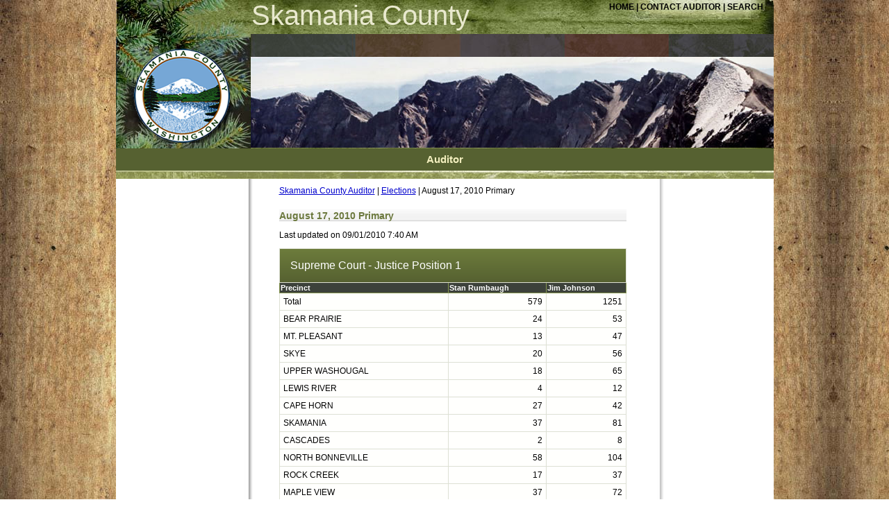

--- FILE ---
content_type: text/html;
request_url: https://results.vote.wa.gov/results/20100817/skamania/precincts-22.html
body_size: 1397
content:
<!DOCTYPE html PUBLIC "-//W3C//DTD HTML 4.01 Transitional//EN" "http://www.w3.org/TR/html4/loose.dtd">
<html xmlns="http://www.w3.org/1999/xhtml">
<head id="ctl00_Head1">
    <title>Skamania County August 17, 2010 Primary</title>
    <link rel="stylesheet" href="css/results.css" />
    <link rel="stylesheet" href="css/style.css" />
</head>
<body>
    <div id="header">
        <div id="headerlogo">
            <a href="http://www.skamaniacounty.org/auditor">
                <img src="images/SkamaniaLogo.png" alt="Skamania County Logo" /></a>
        </div>
        <div id="headertnav">
            <a href="http://www.skamaniacounty.org/auditor">HOME</a> | <a href="http://www.skamaniacounty.org/auditor/contact-us/">
                CONTACT AUDITOR </a>| <a href="http://www.skamaniacounty.org/search/">SEARCH</a>
        </div>
        <div id="headerName">
            Skamania County</div>
        <div id="headernav">
        </div>
        <div id="headerImage">
            <img src="images/1285116737skamaniaauditor.jpg" />
        </div>
        <table id="headerNav" cellspacing="0" cellpadding="0">
            <tbody>
                <tr>
                    <td id="underLogo">
                        <div id="topNav">
                            <a href="http://www.skamaniacounty.org/auditor">Auditor</a>
                        </div>
                    </td>
                    <td>
                        <div id="crumblesToggler">
                        </div>
                    </td>
                </tr>
            </tbody>
        </table>
    </div>
    <div id="content">
        <table cellpadding="0" cellspacing="0" border="0">
            <tbody>
                <tr>
                    <td id="leftNavigationArea">
                    </td>
                    <td id="centerContent">
                        <div style="padding: 0px 20px 0px 220px;">
                            <div id="bc">
                                <a href="http://www.scauditor.org/">Skamania County Auditor</a> | <a href="http://wei.secstate.wa.gov/skamania/Pages/Elections.aspx">
                                    Elections</a> | August 17, 2010 Primary
                            </div>
                            <h1>
                                August 17, 2010 Primary</h1>
                            <p>Last updated on 09/01/2010 7:40 AM</p> <div id="OSOSResults"><table class="Precincts"><tr class="RaceName"><td colspan="3">Supreme Court - Justice Position 1</td></tr><tr><th>Precinct</th><th>Stan Rumbaugh</th><th>Jim Johnson</th><tr><td>Total</td><td class="right">579</td><td class="right">1251</td></tr><tr><td>BEAR PRAIRIE</td><td class="right">24</td><td class="right">53</td></tr><tr><td>MT. PLEASANT</td><td class="right">13</td><td class="right">47</td></tr><tr><td>SKYE</td><td class="right">20</td><td class="right">56</td></tr><tr><td>UPPER WASHOUGAL</td><td class="right">18</td><td class="right">65</td></tr><tr><td>LEWIS RIVER</td><td class="right">4</td><td class="right">12</td></tr><tr><td>CAPE HORN</td><td class="right">27</td><td class="right">42</td></tr><tr><td>SKAMANIA</td><td class="right">37</td><td class="right">81</td></tr><tr><td>CASCADES</td><td class="right">2</td><td class="right">8</td></tr><tr><td>NORTH BONNEVILLE</td><td class="right">58</td><td class="right">104</td></tr><tr><td>ROCK CREEK</td><td class="right">17</td><td class="right">37</td></tr><tr><td>MAPLE VIEW</td><td class="right">37</td><td class="right">72</td></tr><tr><td>NORTH STEVENSON</td><td class="right">36</td><td class="right">62</td></tr><tr><td>SOUTH STEVENSON</td><td class="right">5</td><td class="right">29</td></tr><tr><td>NELSON CREEK</td><td class="right">26</td><td class="right">33</td></tr><tr><td>CARSON CREEK</td><td class="right">21</td><td class="right">96</td></tr><tr><td>STABLER</td><td class="right">34</td><td class="right">67</td></tr><tr><td>SHAKE MILL</td><td class="right">11</td><td class="right">22</td></tr><tr><td>SPRAGUE LANDING</td><td class="right">8</td><td class="right">14</td></tr><tr><td>WIND RIVER</td><td class="right">32</td><td class="right">67</td></tr><tr><td>HOT SPRINGS NORTH</td><td class="right">16</td><td class="right">34</td></tr><tr><td>HOT SPRINGS SOUTH</td><td class="right">24</td><td class="right">45</td></tr><tr><td>WIND MOUNTAIN SOUTH</td><td class="right">21</td><td class="right">41</td></tr><tr><td>CHENOWITH SOUTH</td><td class="right">26</td><td class="right">40</td></tr><tr><td>UNDERWOOD NORTH</td><td class="right">35</td><td class="right">78</td></tr><tr><td>UNDERWOOD SOUTH</td><td class="right">27</td><td class="right">46</td></tr></table><p><a href="./">&laquo; Back</a></p></div>
                        </div>
                    </td>
                    <td id="rightContent">
                    </td>
                </tr>
            </tbody>
        </table>
    </div>
    <div id="footer" role="contentinfo">
        <div align="center">
            <img src="images/footerImage.jpg"></div>
        <div id="footSpace">
        </div>
        <div id="footLinks">
            <div id="footIcons">
                <a href="https://skedenweb.co.skamania.wa.us/">
                    <img border="0" src="images/icon2.jpg" width="35" height="38"></a> <a href="https://skex2.co.skamania.wa.us/exchweb/bin/auth/owalogon.asp">
                        <img border="0" src="images/icon1.jpg" width="37" height="38"></a>
            </div>
            <div id="footTextLinks">
                <a href="http://www.skamaniacounty.org/contact-us/">Contact the County</a> | <a href="http://www.skamaniacounty.org/maps-and-directions">
                    Map and Directions</a> | <a href="http://www.skamaniacounty.org/disclaimer/">Disclaimer</a>
                | <a href="http://www.skamaniacounty.org/privacy-policy/">Privacy Policy</a>
            </div>
        </div>
        <div id="copyright" align="center">
        </div>
    </div>
    <script type="text/javascript" src="/js/ga.js"></script>
</body>
</html>


--- FILE ---
content_type: text/css;
request_url: https://results.vote.wa.gov/results/20100817/skamania/css/results.css
body_size: -19
content:
@import url(../../css/results.css);

#OSOSResults table tr td
{
	border: 1px solid #dde0d4;
	padding: 5px;
	background-color: #fffffd;
	vertical-align: top;
}

#OSOSResults table tr th
{
	background-color: #3c413a;
	color: #fff;
	border: 1px solid #879751;
	font-size: .9em;
}


#OSOSResults table tr td.Seperator
{
	background-color: #023668;
	padding: 0px;
	margin: 0px;
	height: 3px;
	border: none;
}

#OSOSResults table tr.RaceName td
{
	background-color: #566131;
	color: #fff;
	padding: 15px;
	font-size: 1.3em;
	background-image: -moz-linear-gradient(100% 100% 90deg, #566131, #6d7c3c);
    background-image: -webkit-gradient(linear, 0% 0%, 0% 100%, from(#6d7c3c), to(#566131));
}



--- FILE ---
content_type: text/css;
request_url: https://results.vote.wa.gov/results/20100817/skamania/css/style.css
body_size: 779
content:
html
{
	margin-top: 0px;
}

a img
{
	border: none;
}

body
{
	font-family: Verdana, Arial, Helvetica, sans-serif;
	background: #ffffff url('../images/SkamaniaBackground2.jpg');
	color: #000000;
	text-align: center;
	font-size: 12px;
	margin-top: 0px;
}

a, a:visited
{
	color: #0000CC;
}

a:hover
{
	color: #6699FF;
	text-decoration: none;
}


#header
{
	background: #ffffff url('../images/headerBG.jpg') no-repeat top center;
	width: 947px;
	margin-left: auto;
	margin-right: auto;
	height: 258px;
}

h1
{
	color: #6c793e;
	font-size: 14px;
	font-weight: bold;
	background: #ffffff url('../images/titlebg.jpg');
	background-position: bottom;
	background-repeat: repeat-x;
}

.headline
{
	color: #6c793e;
	font-size: 14px;
	font-weight: bold;
	background: #ffffff url('../images/titlebg.jpg');
	background-position: bottom;
	background-repeat: repeat-x;
	padding-bottom: 3px;
	margin-right: 4px;
}



#headerlogo
{
	margin: 0;
	position: relative;
	float: left;
	top: 70px;
	left: 26px;
}

#headerImage
{
	float: right;
	width: 753px;
	height: 132px;
	font-weight: bold;
	background-repeat: no-repeat;
}

#headertnav
{
	margin-top: 3px;
	margin-right: 15px;
	position: relative;
	float: right;
	color: #000000;
	font-size: 12px;
	font-weight: bold;
}

#headertnav a:link, #headertnav a:visited
{
	color: #000000;
	text-decoration: none;
}

#headertnav a:hover
{
	text-decoration: underline;
}


#headerName
{
	font-family: Verdana, Arial, Helvetica, sans-serif;
	font-size: 40px;
	color: #e9e9ce;
	margin-left: 195px;
	text-align: left;
}

#headernav
{
	margin-top: 4px;
	position: relative;
	float: right;
	color: #FFFFFF;
	font-size: 20px;
	height: 33px;
	width: 753px;
	background: #ffffff url('../images/headNavBg.jpg');
}

#headernav a
{
	color: #ffffff;
	text-decoration: none;
}

#headernav a:hover
{
	color: #999999;
	text-decoration: none;
}

#topNav
{
	text-align: center;
	padding: 0 2px 0 2px;
}

#topNav a
{
	text-decoration: none;
	color: #f3efbf;
}

#breadcrumb
{
	font-size: 10px;
	margin-top: 3px;
	margin-bottom: 5px;
}

#breadcrumb a
{
	color: #000000;
	text-decoration: underline;
}




#sidebarRight
{
	width: 150px;
	float: right;
}

#sidebarRight H1
{
	color: #6c793e;
	font-size: 14px;
	font-weight: bold;
	background: #ffffff url('../images/title2bg.gif');
	background-position: bottom;
	background-repeat: no-repeat;
	height: 22px;
}


#sidebar
{
	width: 180px;
}

#sidebar ul
{
	list-style-image: url("../images/arrow.gif");
	font-color: #6c793e;
	font-size: 15px;
	margin: 0px;
	padding-left: 22px;
	text-indent: 0px;
}

#sidebar ul li
{
	padding-bottom: 7px;
}

#sidebar a, #sidebar a:visited
{
	color: #6c793e;
	text-decoration: none;
}

#sidebar a:hover
{
	text-decoration: underline;
}

#sidebar a:link
{
	color: #6c793e;
	text-decoration: none;
}

#content
{
	width: 947px;
	margin-left: auto;
	margin-right: auto;
	text-align: left;
	background: #ffffff url('../images/contentbg.jpg');
	background-repeat: repeat-y;
	min-height: 400px;
}

#centerContent
{
	padding-left: 15px;
	padding-right: 10px;
}

#footer
{
	background-color: #FFFFFF;
	width: 947px;
	margin-left: auto;
	margin-right: auto;
}

#footer a:link, #footer a:visited
{
	color: #ffffff;
	text-decoration: none;
}

#footer a:hover
{
	text-decoration: underline;
}

.searchbox
{
	margin-top: 10px;
	font-weight: bold;
}

.searchlink
{
	font-style: italic;
	color: #cccccc;
}

.searchtitle
{
	margin-top: 15px;
}

#copyright
{
	background-color: #ffffff;
	padding: 3px;
	text-align: center;
	font-size: 11px;
	border: 1px solid #cccccc;
	margin: 0;
}

#copyright a:link
{
	color: #0000CC;
}
#copyright a:visited
{
	color: #0000CC;
}



img.alignright
{
	float: right;
	margin: 0 0 1em 1em;
}
img.alignleft
{
	float: left;
	margin: 0 1em 1em 0;
}
img.aligncenter
{
	display: block;
	margin-left: auto;
	margin-right: auto;
}
a img.alignright
{
	float: right;
	margin: 0 0 1em 1em;
}
a img.alignleft
{
	float: left;
	margin: 0 1em 1em 0;
}
a img.aligncenter
{
	display: block;
	margin-left: auto;
	margin-right: auto;
}
p img
{
	padding: 0;
	max-width: 100%;
}

#headerNav
{
	float: right;
	width: 947px;
	color: #f3efbf;
	font-size: 15px;
	font-weight: bold;
	height: 32px;
	background-color: #566131;
}

#footSpace
{
	height: 15px;
	background-color: #343434;
}

#footLinks
{
	height: 40px;
	background-color: #5e7940;
	color: #ffffff;
	text-align: center;
}
#footIcons
{
	float: left;
	margin-left: 230px;
	padding-top: 2px;
}
#footTextLinks
{
	padding-top: 12px;
	float: left;
	margin-left: 10px;
}
